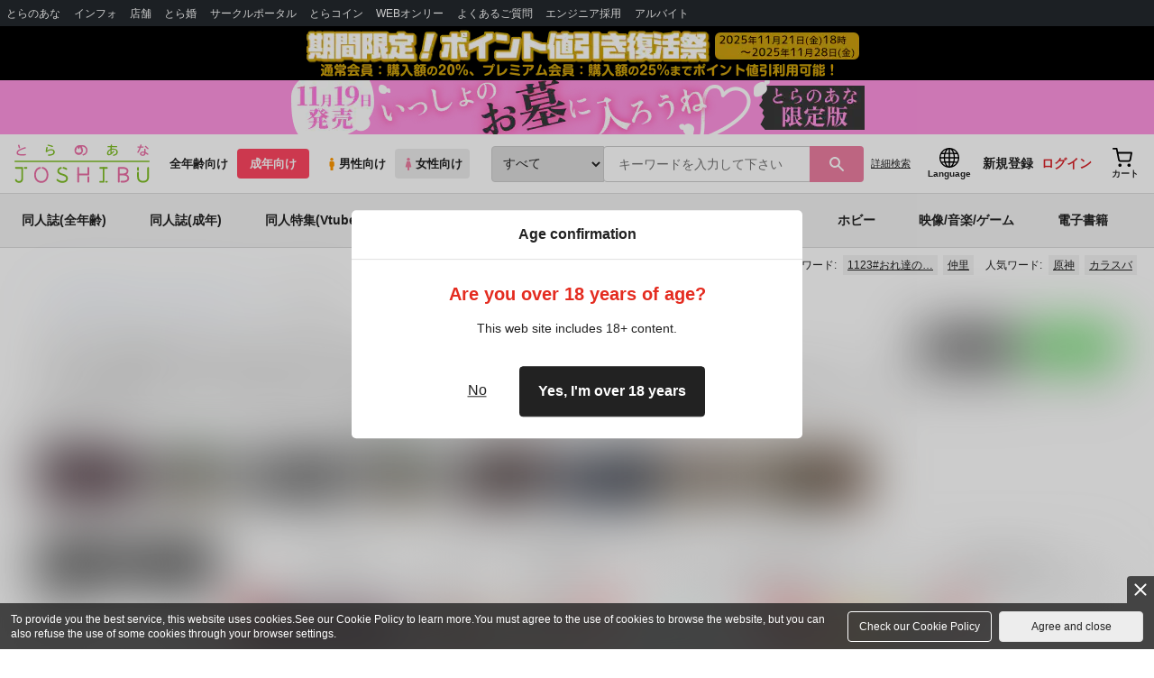

--- FILE ---
content_type: text/javascript
request_url: https://cdn-contents.toranoana.jp/ec/json/topKeyword/topKeyword-joshi_r.js?callback=topKeywordCallback&_=1764100016290
body_size: 521
content:
topKeywordCallback({
  "hotWord":[
    "1123#おれ達の弟と",
    "洗顔せっけん",
    "Goshi",
    "コードギアス",
    "コミティア COMITIA",
    "仲里",
    "void",
    "獪岳",
    "イグ旬",
    "パンプキンポップコーン",
    "兄上の仰せのままに"
  ],
  "popularWord":[
    "鬼滅の刃",
    "薬屋のひとりごと",
    "#同人ブラックフライデーキャンペーン",
    "刀剣乱舞",
    "僕のヒーローアカデミア",
    "ブルーロック",
    "原神",
    "呪術廻戦",
    "夢主",
    "不死川実弥×冨岡義勇",
    "カラスバ"
  ]
});
